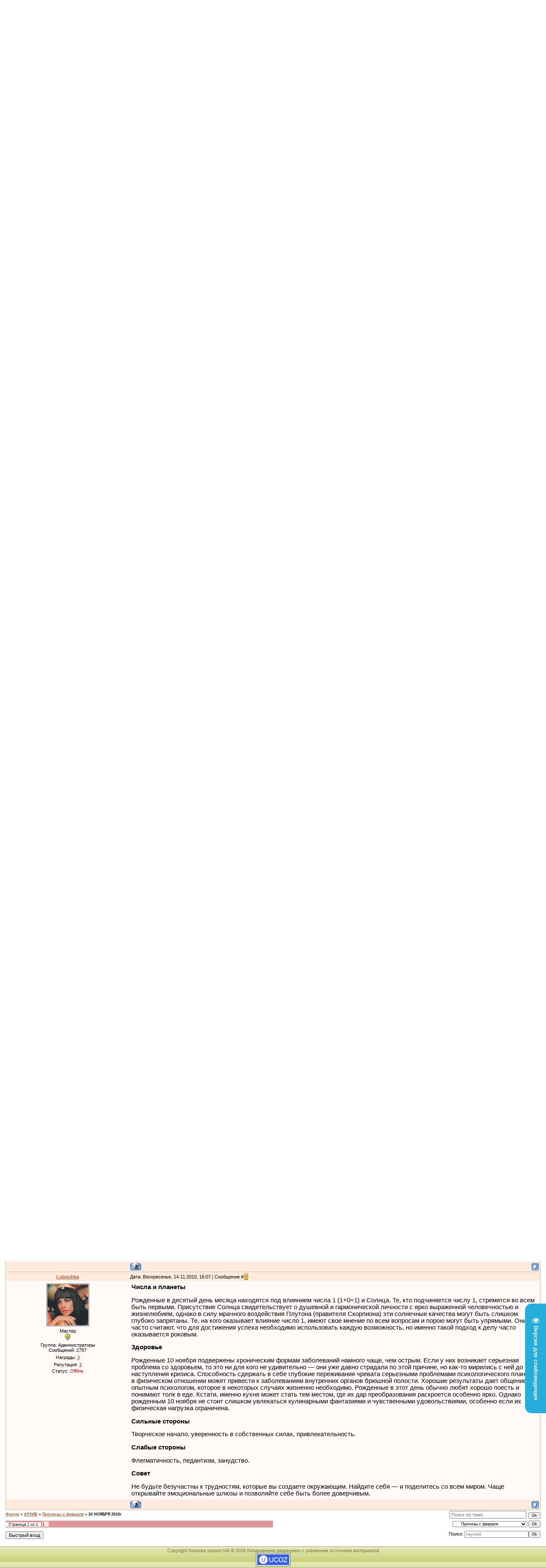

--- FILE ---
content_type: text/html; charset=UTF-8
request_url: https://lubomarti.ucoz.ru/forum/26-633-1
body_size: 16422
content:
<html>
<head>
<script type="text/javascript" src="/?Ms10x9THilaJ4fCjWs0w1%3BXEgXqFqO1N8DQpUHIp2b2OfG56U1EuElHuxpG2%3BBWw66aDj62lLr9XwDSfn09fgCCkq6jl49OUbhE5vtLQilNq%21rVZ9KKRGIMneGdvfQr4eevBelNdqQyc3AXFxDhUXUaPQaZeRkIU9c5pmFE2nWOybJ1ap9Ft4zQF21jEt4XD%3BIY%3BYfu%3BLCG5OMAg0Z7W%5EXaDtZkaLHYo"></script>
	<script type="text/javascript">new Image().src = "//counter.yadro.ru/hit;ucoznet?r"+escape(document.referrer)+(screen&&";s"+screen.width+"*"+screen.height+"*"+(screen.colorDepth||screen.pixelDepth))+";u"+escape(document.URL)+";"+Date.now();</script>
	<script type="text/javascript">new Image().src = "//counter.yadro.ru/hit;ucoz_desktop_ad?r"+escape(document.referrer)+(screen&&";s"+screen.width+"*"+screen.height+"*"+(screen.colorDepth||screen.pixelDepth))+";u"+escape(document.URL)+";"+Date.now();</script><script type="text/javascript">
if(typeof(u_global_data)!='object') u_global_data={};
function ug_clund(){
	if(typeof(u_global_data.clunduse)!='undefined' && u_global_data.clunduse>0 || (u_global_data && u_global_data.is_u_main_h)){
		if(typeof(console)=='object' && typeof(console.log)=='function') console.log('utarget already loaded');
		return;
	}
	u_global_data.clunduse=1;
	if('0'=='1'){
		var d=new Date();d.setTime(d.getTime()+86400000);document.cookie='adbetnetshowed=2; path=/; expires='+d;
		if(location.search.indexOf('clk2398502361292193773143=1')==-1){
			return;
		}
	}else{
		window.addEventListener("click", function(event){
			if(typeof(u_global_data.clunduse)!='undefined' && u_global_data.clunduse>1) return;
			if(typeof(console)=='object' && typeof(console.log)=='function') console.log('utarget click');
			var d=new Date();d.setTime(d.getTime()+86400000);document.cookie='adbetnetshowed=1; path=/; expires='+d;
			u_global_data.clunduse=2;
			new Image().src = "//counter.yadro.ru/hit;ucoz_desktop_click?r"+escape(document.referrer)+(screen&&";s"+screen.width+"*"+screen.height+"*"+(screen.colorDepth||screen.pixelDepth))+";u"+escape(document.URL)+";"+Date.now();
		});
	}
	
	new Image().src = "//counter.yadro.ru/hit;desktop_click_load?r"+escape(document.referrer)+(screen&&";s"+screen.width+"*"+screen.height+"*"+(screen.colorDepth||screen.pixelDepth))+";u"+escape(document.URL)+";"+Date.now();
}

setTimeout(function(){
	if(typeof(u_global_data.preroll_video_57322)=='object' && u_global_data.preroll_video_57322.active_video=='adbetnet') {
		if(typeof(console)=='object' && typeof(console.log)=='function') console.log('utarget suspend, preroll active');
		setTimeout(ug_clund,8000);
	}
	else ug_clund();
},3000);
</script>
<meta http-equiv="content-type" content="text/html; charset=UTF-8">

<title>10 НОЯБРЯ 2010г - Форум</title>

<link type="text/css" rel="StyleSheet" href="/.s/src/css/161.css" />

	<link rel="stylesheet" href="/.s/src/base.min.css" />
	<link rel="stylesheet" href="/.s/src/layer7.min.css" />

	<script src="/.s/src/jquery-1.12.4.min.js"></script>
	
	<script src="/.s/src/uwnd.min.js"></script>
	<script src="//s764.ucoz.net/cgi/uutils.fcg?a=uSD&ca=2&ug=999&isp=0&r=0.749525263453407"></script>
	<link rel="stylesheet" href="/.s/src/ulightbox/ulightbox.min.css" />
	<link rel="stylesheet" href="/.s/src/social.css" />
	<script src="/.s/src/ulightbox/ulightbox.min.js"></script>
	<script src="/.s/src/visually_impaired.min.js"></script>
	<script>
/* --- UCOZ-JS-DATA --- */
window.uCoz = {"module":"forum","layerType":7,"country":"US","uLightboxType":1,"language":"ru","mod":"fr","site":{"id":"0lubomarti","domain":null,"host":"lubomarti.ucoz.ru"},"ssid":"440104602737647713100","sign":{"7287":"Перейти на страницу с фотографией.","7251":"Запрошенный контент не может быть загружен. Пожалуйста, попробуйте позже.","7253":"Начать слайд-шоу","3125":"Закрыть","5255":"Помощник","7254":"Изменить размер","7252":"Предыдущий","5458":"Следующий"}};
/* --- UCOZ-JS-CODE --- */
	var uhe    = 2;
	var lng    = 'ru';
	var has    = 0;
	var imgs   = 0;
	var bg     = 0;
	var hwidth = 0;
	var bgs    = [1, 2 ];
	var fonts  = [18];
	var eyeSVG = '<?xml version="1.0" encoding="utf-8"?><svg width="18" height="18" viewBox="0 0 1750 1750" xmlns="http://www.w3.org/2000/svg"><path fill="#ffffff" d="M1664 960q-152-236-381-353 61 104 61 225 0 185-131.5 316.5t-316.5 131.5-316.5-131.5-131.5-316.5q0-121 61-225-229 117-381 353 133 205 333.5 326.5t434.5 121.5 434.5-121.5 333.5-326.5zm-720-384q0-20-14-34t-34-14q-125 0-214.5 89.5t-89.5 214.5q0 20 14 34t34 14 34-14 14-34q0-86 61-147t147-61q20 0 34-14t14-34zm848 384q0 34-20 69-140 230-376.5 368.5t-499.5 138.5-499.5-139-376.5-368q-20-35-20-69t20-69q140-229 376.5-368t499.5-139 499.5 139 376.5 368q20 35 20 69z"/></svg>';
	jQuery(function ($) {
		document.body.insertAdjacentHTML('afterBegin', '<a id="uhvb" class="in-body right-top " style="background-color:#25addb; color:#ffffff; " href="javascript:;" onclick="uvcl();" itemprop="copy">'+eyeSVG+' <b>Версия для слабовидящих</b></a>');
		uhpv(has);
	});
	

	function Insert(qmid, user, text ) {
		user = user.replace(/\[/g, '\\[').replace(/\]/g, '\\]');
		if ( !!text ) {
			qmid = qmid.replace(/[^0-9]/g, "");
			paste("[quote="+user+";"+qmid+"]"+text+"[/quote]\n", 0);
		} else {
			_uWnd.alert('Выделите текст для цитирования', '', {w:230, h:80, tm:3000});
		}
	}

	function paste(text, flag ) {
		if ( document.selection && flag ) {
			document.addform.message.focus();
			document.addform.document.selection.createRange().text = text;
		} else {
			document.addform.message.value += text;
		}
	}

	function get_selection( ) {
		if ( window.getSelection ) {
			selection = window.getSelection().toString();
		} else if ( document.getSelection ) {
			selection = document.getSelection();
		} else {
			selection = document.selection.createRange().text;
		}
	}

	function pdel(id, n ) {
		if ( confirm('Вы подтверждаете удаление?') ) {
			(window.pDelBut = document.getElementById('dbo' + id))
				&& (pDelBut.width = pDelBut.height = 13) && (pDelBut.src = '/.s/img/ma/m/i2.gif');
			_uPostForm('', {url:'/forum/26-633-' + id + '-8-0-440104602737647713100', 't_pid': n});
		}
	}
 function uSocialLogin(t) {
			var params = {"facebook":{"height":520,"width":950},"vkontakte":{"height":400,"width":790},"ok":{"height":390,"width":710},"google":{"width":700,"height":600},"yandex":{"height":515,"width":870}};
			var ref = escape(location.protocol + '//' + ('lubomarti.ucoz.ru' || location.hostname) + location.pathname + ((location.hash ? ( location.search ? location.search + '&' : '?' ) + 'rnd=' + Date.now() + location.hash : ( location.search || '' ))));
			window.open('/'+t+'?ref='+ref,'conwin','width='+params[t].width+',height='+params[t].height+',status=1,resizable=1,left='+parseInt((screen.availWidth/2)-(params[t].width/2))+',top='+parseInt((screen.availHeight/2)-(params[t].height/2)-20)+'screenX='+parseInt((screen.availWidth/2)-(params[t].width/2))+',screenY='+parseInt((screen.availHeight/2)-(params[t].height/2)-20));
			return false;
		}
		function TelegramAuth(user){
			user['a'] = 9; user['m'] = 'telegram';
			_uPostForm('', {type: 'POST', url: '/index/sub', data: user});
		}
function loginPopupForm(params = {}) { new _uWnd('LF', ' ', -250, -100, { closeonesc:1, resize:1 }, { url:'/index/40' + (params.urlParams ? '?'+params.urlParams : '') }) }
/* --- UCOZ-JS-END --- */
</script>

	<style>.UhideBlock{display:none; }</style>
</head>

<body style="margin:0px; padding:0px;background-color: #FFFFFF;">
<div id="utbr8214" rel="s764"></div>
<!--U1AHEADER1Z-->
<table cellpadding="0" cellspacing="0" border="0" width="100%" style="background: url('/.s/t/161/1.gif') repeat-x;"><tr><td align="center">
<table border="0" cellpadding="0" cellspacing="0" width="780" style="height: 269px;">
<tr><td width="780" valign="top" height="34" style="background: url('/.s/t/161/2.jpg') no-repeat center; padding-top: 5px; padding-left: 200px;color:#CC5D28;"><!--<s5212>-->Приветствую Вас<!--</s>--> <b>Гость</b> | <a href="/forum/26-0-0-37">RSS</a></td></tr>
<tr><td width="780" valign="top" height="38" align="right" style="background: url('/.s/t/161/3.jpg') no-repeat center; padding-right: 150px;color:#F6A37B; padding-top: 3px;">Среда<br>21.01.2026, 11:49</td></tr>
<tr><td width="780" height="142" style="background: url('/.s/t/161/4.jpg') no-repeat center;padding-left: 380px; padding-top: 60px;"><span style="color:#FBC752;font:20pt bold Verdana,Tahoma;"><!-- <logo> -->КОПИЛКА РАЗНОСТЕЙ<!-- </logo> --></span></td></tr>
<tr><td width="780" valign="top" height="55" class="header_table" style="background: url('/.s/t/161/5.jpg') no-repeat center; padding-top: 15px; padding-left: 270px;"><img src="/.s/t/161/6.gif" align="middle"><a href="http://lubomarti.ucoz.ru/"><!--<s5176>-->Главная<!--</s>--></a> <img src="/.s/t/161/6.gif" align="middle"><a href="/forum/">10 НОЯБРЯ 2010г - Форум</a> <img src="/.s/t/161/6.gif" align="middle"><a href="/register"><!--<s3089>-->Регистрация<!--</s>--></a> <img src="/.s/t/161/6.gif" align="middle"><a href="javascript:;" rel="nofollow" onclick="loginPopupForm(); return false;"><!--<s3087>-->Вход<!--</s>--></a></td></tr>
</table>
<!--/U1AHEADER1Z-->
<table border="0" cellpadding="0" cellspacing="0" width="98%" align="center"><tr><td>
<table border="0" cellpadding="0" height="30" cellspacing="0" width="100%">
<tr>
<td align="right">[
<a class="fNavLink" href="/forum/0-0-1-34" rel="nofollow"><!--<s5209>-->Новые сообщения<!--</s>--></a> &middot; 
<a class="fNavLink" href="/forum/0-0-1-35" rel="nofollow"><!--<s5216>-->Участники<!--</s>--></a> &middot; 
<a class="fNavLink" href="/forum/0-0-0-36" rel="nofollow"><!--<s5166>-->Правила форума<!--</s>--></a> &middot; 
<a class="fNavLink" href="/forum/0-0-0-6" rel="nofollow"><!--<s3163>-->Поиск<!--</s>--></a> &middot; 
<a class="fNavLink" href="/forum/26-0-0-37" rel="nofollow">RSS</a> ]</td>
</tr>
</table>

		

		<table class="ThrTopButtonsTbl" border="0" width="100%" cellspacing="0" cellpadding="0">
			<tr class="ThrTopButtonsRow1">
				<td width="50%" class="ThrTopButtonsCl11">
	<ul class="switches switchesTbl forum-pages">
		<li class="pagesInfo">Страница <span class="curPage">1</span> из <span class="numPages">1</span></li>
		 <li class="switchActive">1</li> 
	</ul></td>
				<td align="right" class="frmBtns ThrTopButtonsCl12"><div id="frmButns83"> <span class="archivedForum">Архив - только для чтения</span> </div></td></tr>
			
		</table>
		
	<table class="ThrForumBarTbl" border="0" width="100%" cellspacing="0" cellpadding="0">
		<tr class="ThrForumBarRow1">
			<td class="forumNamesBar ThrForumBarCl11 breadcrumbs" style="padding-top:3px;padding-bottom:5px;">
				<a class="forumBar breadcrumb-item" href="/forum/">Форум</a>  <span class="breadcrumb-sep">&raquo;</span> <a class="forumBar breadcrumb-item" href="/forum/25">АРХИВ</a> <span class="breadcrumb-sep">&raquo;</span> <a class="forumBar breadcrumb-item" href="/forum/26">Прогнозы с февраля</a> <span class="breadcrumb-sep">&raquo;</span> <a class="forumBarA" href="/forum/26-633-1">10 НОЯБРЯ 2010г</a></td><td class="ThrForumBarCl12" >
	
	<script>
	function check_search(form ) {
		if ( form.s.value.length < 3 ) {
			_uWnd.alert('Вы ввели слишком короткий поисковой запрос.', '', { w:230, h:80, tm:3000 })
			return false
		}
		return true
	}
	</script>
	<form id="thread_search_form" onsubmit="return check_search(this)" action="/forum/26-633" method="GET">
		<input class="fastNav" type="submit" value="Ok" id="thread_search_button"><input type="text" name="s" value="" placeholder="Поиск по теме" id="thread_search_field"/>
	</form>
			</td></tr>
	</table>
		
		<div class="gDivLeft">
	<div class="gDivRight">
		<table class="gTable threadpage-posts-table" border="0" width="100%" cellspacing="1" cellpadding="0">
		<tr>
			<td class="gTableTop">
				<div style="float:right" class="gTopCornerRight"></div>
				<span class="forum-title">10 НОЯБРЯ 2010г</span>
				</td></tr><tr><td class="postSeparator"><div style="margin-bottom: 20px">
				<span style="display:none;" class="fpaping"></span>
			</div></td></tr><tr id="post1976"><td class="postFirst">
				<table border="0" width="100%" cellspacing="1" cellpadding="2" class="postTable">
					<tr><td width="23%" class="postTdTop" align="center"><a class="postUser" href="javascript:;" rel="nofollow" onClick="emoticon('[b]Lubochka[/b],');return false;">Lubochka</a></td><td class="postTdTop">Дата: Вторник, 09.11.2010, 22:44 | Сообщение # <a rel="nofollow" name="1976" class="postNumberLink" href="javascript:;" onclick="prompt('Прямая ссылка к сообщению', 'https://lubomarti.ucoz.ru/forum/26-633-1976-16-1289328267'); return false;">1</a></td></tr>
					<tr><td class="postTdInfo" valign="top">
					<img alt="" title="Lubochka" class="userAvatar" border="0" src="/avatar/01/1833-334250.jpg"><div class="postRankName">Мастер</div>

					<div class="postRankIco"><img alt="" style="margin:0;padding:0;border:0;" name="groupIcon" src="http://s39.ucoz.net/img/fr/admin.gif" title="Администраторы" /></div>
					<div class="postUserGroup">Группа: Администраторы</div>
					
					<div class="numposts">Сообщений: <span class="unp">2797</span></div>
					<div class="reputation">Награды: <a href="javascript:;" rel="nofollow" onclick="new _uWnd('AwL', 'Список наград', 380, 200, {autosize:1, closeonesc:1, maxh:300, minh:100},{url:'/index/54-1'});return false;" title="Список наград"><span class="repNums"><b>3</b></span></a> </div>
					<div class="reputation">Репутация: <a href="javascript:;" rel="nofollow" onclick="new _uWnd('Rh', ' ', -400, 250, { closeonesc:1, maxh:300, minh:100 }, { url:'/index/9-1'}); return false;" title="Смотреть историю репутации" class="repHistory"><b>2</b></a></div>
					
					<div class="statusBlock">Статус: <span class="statusOffline">Offline</span></div>
					 
					</td><td class="posttdMessage" valign="top" style="word-wrap: break-word;"><span class="ucoz-forum-post" id="ucoz-forum-post-1976" edit-url=""><span style="font-size:11pt;"><b>5-й/6-й Лунный день. Начнется в 11:27</b> <p> <b>5-й день Луны.</b> Символ - единорог. Символизирует выбор цели, верность принципам, долгу, трансформацию и усвоение пищи. Можно и нужно активно проявлять свои эмоции и чувства - это будет уместно, и вас поймут правильно. Только в этот день пища полностью усваивается и преобразуется в тканях. В этот день надо насытиться, но не переедать. Как основа питания предпочтительнее молоко и творог; противопоказана животная пища. Хорошо в пятый день совершить поездку куда-либо, поплакать, расстаться с ненужным, работать с травами - собирать, сушить их и настаивать. Это творческий день, в который прекрасно усваиваются знания. Можно отстаивать свои идеалы, принципы, убеждения. <p> <b>Сны. </b>Хорошо, если вы плачете во сне, - это очищение. Организм таким образом приводится в порядок. Если сны связаны с дорогой, с движением - у вас все благополучно. Если снится что-то неприятное - это знак, что надо заняться своим здоровьем. <br /> В медицинском отношении следует обратить внимание на пищевод. Тошнота и рвота означают неправильное использование этого дня. Голодать нельзя. <p> <b>6-й день Луны. </b>Символ - облака, журавль. День связан с усвоением космической энергии, обретением Благодати, любовью, прощением, пророчествами, ментальной и вербальной работой. День уединения и смирения. Надо спокойно заниматься своими обычными делами, но при этом ни в коем случае не роптать на жизнь, на обстоятельства, на близких. Любому недовольству - собой или другими - сейчас не время. Принимайте все таким, как есть, и не желайте другого. В 6-ые лунные сутки сильно обостряется интуиция: вам может открыться то, чего раньше недооценивали или не понимали. Рекомендуются занятия пранаямой, работа с запахами, ибо только в верхних дыхательных путях, а также в верхушках легких происходит процесс трансформации космической энергии - праны. Когда небо ясное или полностью покрыто облаками - значит, мир лишен гармонии. <p> <b>Сны.</b> Если приснился знакомый человек - это неспроста: вы ему что-то должны. Сны могут намекать на какое-то дело, которое необходимо завершить. <br /> В медицинском отношении следует обратить внимание на бронхи, плазму, верхние дыхательные пути. Хорошо лечить заболевания дыхательных путей. День хорош для омоложения.</span></span>
					
					
					</td></tr>
					<tr><td class="postBottom" align="center">&nbsp;</td><td class="postBottom">
					<table border="0" width="100%" cellspacing="0" cellpadding="0">
					<tr><td><a href="javascript:;" rel="nofollow" onclick="window.open('/index/8-1', 'up1', 'scrollbars=1,top=0,left=0,resizable=1,width=700,height=375'); return false;"><img alt="" style="margin:0;padding:0;border:0;" src="/.s/img/fr/bt/34/p_profile.gif" title="Профиль пользователя" /></a>    </td><td style="text-align:end;padding-inline-end:15px;"></td><td width="2%" nowrap style="text-align:end;"><a class="goOnTop" href="javascript:scroll(0,0);"><img alt="" style="margin:0;padding:0;border:0;" src="/.s/img/fr/bt/34/p_up.gif" title="Вверх" /></a></td></tr>
					</table></td></tr>
				</table></td></tr><tr id="post1977"><td class="postRest2">
				<table border="0" width="100%" cellspacing="1" cellpadding="2" class="postTable">
					<tr><td width="23%" class="postTdTop" align="center"><a class="postUser" href="javascript:;" rel="nofollow" onClick="emoticon('[b]Lubochka[/b],');return false;">Lubochka</a></td><td class="postTdTop">Дата: Вторник, 09.11.2010, 22:44 | Сообщение # <a rel="nofollow" name="1977" class="postNumberLink" href="javascript:;" onclick="prompt('Прямая ссылка к сообщению', 'https://lubomarti.ucoz.ru/forum/26-633-1977-16-1289328295'); return false;">2</a></td></tr>
					<tr><td class="postTdInfo" valign="top">
					<img alt="" title="Lubochka" class="userAvatar" border="0" src="/avatar/01/1833-334250.jpg"><div class="postRankName">Мастер</div>

					<div class="postRankIco"><img alt="" style="margin:0;padding:0;border:0;" name="groupIcon" src="http://s39.ucoz.net/img/fr/admin.gif" title="Администраторы" /></div>
					<div class="postUserGroup">Группа: Администраторы</div>
					
					<div class="numposts">Сообщений: <span class="unp">2797</span></div>
					<div class="reputation">Награды: <a href="javascript:;" rel="nofollow" onclick="new _uWnd('AwL', 'Список наград', 380, 200, {autosize:1, closeonesc:1, maxh:300, minh:100},{url:'/index/54-1'});return false;" title="Список наград"><span class="repNums"><b>3</b></span></a> </div>
					<div class="reputation">Репутация: <a href="javascript:;" rel="nofollow" onclick="new _uWnd('Rh', ' ', -400, 250, { closeonesc:1, maxh:300, minh:100 }, { url:'/index/9-1'}); return false;" title="Смотреть историю репутации" class="repHistory"><b>2</b></a></div>
					
					<div class="statusBlock">Статус: <span class="statusOffline">Offline</span></div>
					 
					</td><td class="posttdMessage" valign="top" style="word-wrap: break-word;"><span class="ucoz-forum-post" id="ucoz-forum-post-1977" edit-url=""><span style="font-size:10pt;"><b>1-я Фаза Луны.</b> <p> Сразу после новолуния в эту фазу рекомендуется начинать любой оздоровительный цикл. Растущая Луна - в целом благоприятный период. В этот период мы становимся сильнее, чувствуем, как нарастают внутри нас скрытые силы. В это время организм как бы проживает свою молодость, как будто снова растет и развивается. Организм настроен на потребление энергии, на получение её извне, он экономит силы, почти их не тратит. В это время нужно помогать накоплению энергии в организме. Очень полезно общаться с природой, черпая у неё силу и энергию, надо полноценно питаться. Надо двигаться, укреплять себя физически и разрабатывать планы и проекты будущих действий. <br /> Все, что должно быть введено в тело, что его строит и питает, имеет в течение 1 и 2 фаз двойное воздействие. Чем больше растет Луна, тем неблагоприятнее могут протекать операции и заживление ран. Очень показаны - акупунктура, массажи, успокаивающие оздоровительные процедуры, ванны, вода, гимнастика, хорошо питают кожу необходимыми веществами в этот период разглаживающие и увлажняющие кремы, благоприятна стрижка волос (особенно в дни Льва и Девы). <br /> Смена фаз - всегда болезненный, стрессовый момент. Люди становятся неуравновешенными, повышается острота эмоционального восприятия мира.</span></span>
					
					
					</td></tr>
					<tr><td class="postBottom" align="center">&nbsp;</td><td class="postBottom">
					<table border="0" width="100%" cellspacing="0" cellpadding="0">
					<tr><td><a href="javascript:;" rel="nofollow" onclick="window.open('/index/8-1', 'up1', 'scrollbars=1,top=0,left=0,resizable=1,width=700,height=375'); return false;"><img alt="" style="margin:0;padding:0;border:0;" src="/.s/img/fr/bt/34/p_profile.gif" title="Профиль пользователя" /></a>    </td><td style="text-align:end;padding-inline-end:15px;"></td><td width="2%" nowrap style="text-align:end;"><a class="goOnTop" href="javascript:scroll(0,0);"><img alt="" style="margin:0;padding:0;border:0;" src="/.s/img/fr/bt/34/p_up.gif" title="Вверх" /></a></td></tr>
					</table></td></tr>
				</table></td></tr><tr id="post1978"><td class="postRest1">
				<table border="0" width="100%" cellspacing="1" cellpadding="2" class="postTable">
					<tr><td width="23%" class="postTdTop" align="center"><a class="postUser" href="javascript:;" rel="nofollow" onClick="emoticon('[b]Lubochka[/b],');return false;">Lubochka</a></td><td class="postTdTop">Дата: Вторник, 09.11.2010, 22:45 | Сообщение # <a rel="nofollow" name="1978" class="postNumberLink" href="javascript:;" onclick="prompt('Прямая ссылка к сообщению', 'https://lubomarti.ucoz.ru/forum/26-633-1978-16-1289328311'); return false;">3</a></td></tr>
					<tr><td class="postTdInfo" valign="top">
					<img alt="" title="Lubochka" class="userAvatar" border="0" src="/avatar/01/1833-334250.jpg"><div class="postRankName">Мастер</div>

					<div class="postRankIco"><img alt="" style="margin:0;padding:0;border:0;" name="groupIcon" src="http://s39.ucoz.net/img/fr/admin.gif" title="Администраторы" /></div>
					<div class="postUserGroup">Группа: Администраторы</div>
					
					<div class="numposts">Сообщений: <span class="unp">2797</span></div>
					<div class="reputation">Награды: <a href="javascript:;" rel="nofollow" onclick="new _uWnd('AwL', 'Список наград', 380, 200, {autosize:1, closeonesc:1, maxh:300, minh:100},{url:'/index/54-1'});return false;" title="Список наград"><span class="repNums"><b>3</b></span></a> </div>
					<div class="reputation">Репутация: <a href="javascript:;" rel="nofollow" onclick="new _uWnd('Rh', ' ', -400, 250, { closeonesc:1, maxh:300, minh:100 }, { url:'/index/9-1'}); return false;" title="Смотреть историю репутации" class="repHistory"><b>2</b></a></div>
					
					<div class="statusBlock">Статус: <span class="statusOffline">Offline</span></div>
					 
					</td><td class="posttdMessage" valign="top" style="word-wrap: break-word;"><span class="ucoz-forum-post" id="ucoz-forum-post-1978" edit-url=""><span style="font-size:11pt;"><b>25-й день Солнца. </b>День связан с миропорядком, добродетелью, справедливостью, преданностью, молитвами. День пробуждения Высших сил. Надо раздавать милостыню, оказывать помощь нуждающимся, вносить в жизнь новое. Неблагоприятны авантюры, новые дела, путешествия. Уделите внимание семье и детям, работе по дому. День гармонизации отношений с другими людьми. Ночью снятся вещие сны. Камень дня - розово-сиреневый аметист (дает мир и равновесие, чистоту, праведность).</span></span>
					
					
					</td></tr>
					<tr><td class="postBottom" align="center">&nbsp;</td><td class="postBottom">
					<table border="0" width="100%" cellspacing="0" cellpadding="0">
					<tr><td><a href="javascript:;" rel="nofollow" onclick="window.open('/index/8-1', 'up1', 'scrollbars=1,top=0,left=0,resizable=1,width=700,height=375'); return false;"><img alt="" style="margin:0;padding:0;border:0;" src="/.s/img/fr/bt/34/p_profile.gif" title="Профиль пользователя" /></a>    </td><td style="text-align:end;padding-inline-end:15px;"></td><td width="2%" nowrap style="text-align:end;"><a class="goOnTop" href="javascript:scroll(0,0);"><img alt="" style="margin:0;padding:0;border:0;" src="/.s/img/fr/bt/34/p_up.gif" title="Вверх" /></a></td></tr>
					</table></td></tr>
				</table></td></tr><tr id="post1979"><td class="postRest2">
				<table border="0" width="100%" cellspacing="1" cellpadding="2" class="postTable">
					<tr><td width="23%" class="postTdTop" align="center"><a class="postUser" href="javascript:;" rel="nofollow" onClick="emoticon('[b]Lubochka[/b],');return false;">Lubochka</a></td><td class="postTdTop">Дата: Вторник, 09.11.2010, 22:45 | Сообщение # <a rel="nofollow" name="1979" class="postNumberLink" href="javascript:;" onclick="prompt('Прямая ссылка к сообщению', 'https://lubomarti.ucoz.ru/forum/26-633-1979-16-1289328339'); return false;">4</a></td></tr>
					<tr><td class="postTdInfo" valign="top">
					<img alt="" title="Lubochka" class="userAvatar" border="0" src="/avatar/01/1833-334250.jpg"><div class="postRankName">Мастер</div>

					<div class="postRankIco"><img alt="" style="margin:0;padding:0;border:0;" name="groupIcon" src="http://s39.ucoz.net/img/fr/admin.gif" title="Администраторы" /></div>
					<div class="postUserGroup">Группа: Администраторы</div>
					
					<div class="numposts">Сообщений: <span class="unp">2797</span></div>
					<div class="reputation">Награды: <a href="javascript:;" rel="nofollow" onclick="new _uWnd('AwL', 'Список наград', 380, 200, {autosize:1, closeonesc:1, maxh:300, minh:100},{url:'/index/54-1'});return false;" title="Список наград"><span class="repNums"><b>3</b></span></a> </div>
					<div class="reputation">Репутация: <a href="javascript:;" rel="nofollow" onclick="new _uWnd('Rh', ' ', -400, 250, { closeonesc:1, maxh:300, minh:100 }, { url:'/index/9-1'}); return false;" title="Смотреть историю репутации" class="repHistory"><b>2</b></a></div>
					
					<div class="statusBlock">Статус: <span class="statusOffline">Offline</span></div>
					 
					</td><td class="posttdMessage" valign="top" style="word-wrap: break-word;"><span class="ucoz-forum-post" id="ucoz-forum-post-1979" edit-url=""><span style="font-size:11pt;"><b>Луна в знаке Козерог.</b> <p> <u>Запрещены процедуры,</u> связанные с желчным пузырем, с обменом веществ, с кожей. Наиболее уязвимы кости - они становятся ломкими, поэтому существует большая опасность переломов. При любых движениях на колени падает значительная нагрузка. Поэтому проведите профилактическое лечение компрессами. Противопоказаны все операции, связанные с зубами (лечение, удаление, протезирование) и с позвоночником. Неблагоприятно посещение мануального терапевта, а также операции, связанные с позвоночником. Даже удаление хряща в коленной чашечке, которое сейчас выполняется с помощью лазера, лучше отложить на несколько часов, пока Луна не покинет этот знак. <p> <u>Рекомендуются процедуры</u>, связанные с желудком и диафрагмой. В эти дни желудок мало чувствителен, поэтому можно дать себе волю вкусно и плотно поесть. Можно пойти в гости, в ресторан. Показаны операции на желудке, лечение гастритов, язвенных болезней. Рекомендуется дыхательная практика. Эти дни хороши и для любой формы ухода за кожей. Благоприятный период для удаления волос на теле при убывающей Луне с января по июль - они не будут расти снова длительное время. А также для ухода за ногтями на руках и ногах, Для подстригания и подпиливания используйте Луну в Козероге, а также всегда по пятницам после захода солнца, за исключением дней Рыб. Они становятся более твердыми и стойкими к воздействиям.</span></span>
					
					
					</td></tr>
					<tr><td class="postBottom" align="center">&nbsp;</td><td class="postBottom">
					<table border="0" width="100%" cellspacing="0" cellpadding="0">
					<tr><td><a href="javascript:;" rel="nofollow" onclick="window.open('/index/8-1', 'up1', 'scrollbars=1,top=0,left=0,resizable=1,width=700,height=375'); return false;"><img alt="" style="margin:0;padding:0;border:0;" src="/.s/img/fr/bt/34/p_profile.gif" title="Профиль пользователя" /></a>    </td><td style="text-align:end;padding-inline-end:15px;"></td><td width="2%" nowrap style="text-align:end;"><a class="goOnTop" href="javascript:scroll(0,0);"><img alt="" style="margin:0;padding:0;border:0;" src="/.s/img/fr/bt/34/p_up.gif" title="Вверх" /></a></td></tr>
					</table></td></tr>
				</table></td></tr><tr id="post1980"><td class="postRest1">
				<table border="0" width="100%" cellspacing="1" cellpadding="2" class="postTable">
					<tr><td width="23%" class="postTdTop" align="center"><a class="postUser" href="javascript:;" rel="nofollow" onClick="emoticon('[b]Lubochka[/b],');return false;">Lubochka</a></td><td class="postTdTop">Дата: Вторник, 09.11.2010, 22:48 | Сообщение # <a rel="nofollow" name="1980" class="postNumberLink" href="javascript:;" onclick="prompt('Прямая ссылка к сообщению', 'https://lubomarti.ucoz.ru/forum/26-633-1980-16-1289328491'); return false;">5</a></td></tr>
					<tr><td class="postTdInfo" valign="top">
					<img alt="" title="Lubochka" class="userAvatar" border="0" src="/avatar/01/1833-334250.jpg"><div class="postRankName">Мастер</div>

					<div class="postRankIco"><img alt="" style="margin:0;padding:0;border:0;" name="groupIcon" src="http://s39.ucoz.net/img/fr/admin.gif" title="Администраторы" /></div>
					<div class="postUserGroup">Группа: Администраторы</div>
					
					<div class="numposts">Сообщений: <span class="unp">2797</span></div>
					<div class="reputation">Награды: <a href="javascript:;" rel="nofollow" onclick="new _uWnd('AwL', 'Список наград', 380, 200, {autosize:1, closeonesc:1, maxh:300, minh:100},{url:'/index/54-1'});return false;" title="Список наград"><span class="repNums"><b>3</b></span></a> </div>
					<div class="reputation">Репутация: <a href="javascript:;" rel="nofollow" onclick="new _uWnd('Rh', ' ', -400, 250, { closeonesc:1, maxh:300, minh:100 }, { url:'/index/9-1'}); return false;" title="Смотреть историю репутации" class="repHistory"><b>2</b></a></div>
					
					<div class="statusBlock">Статус: <span class="statusOffline">Offline</span></div>
					 
					</td><td class="posttdMessage" valign="top" style="word-wrap: break-word;"><span class="ucoz-forum-post" id="ucoz-forum-post-1980" edit-url=""><span style="font-size:10pt;"><b>Нахождение Луны в Королевских градусах: 11° Козерог 10:10-12:02</b> <p> <u>11-й градус Козерога. Королевский градус.</u> Помощь влиятельных лиц. Достижение почетного положения. <p> <u>Символика градуса: </u>вооруженный человек едет верхом на льве, под ним — скарабей; сверху - мужская рука, сжимающая железный скипетр. Градус указывает на того, кто благодаря силе и агрессивности добивается власти над своими собратьями и удерживает ее. Этот человек, надменный и заносчивый, заставит окружающих вознести себя на небывалую высоту; его жизнь и влияние будут долгими. Он склонен к материализму. Если он не позволит светлому началу проникнуть себе в душу, то будет наказан силой, с которой может сравниться только стальной лом. Это символ Предприимчивости.</span> <p> <span style="font-size:9pt;"><b>Королевские и Разрушительные градусы</b> <p> <b>В Королевских градусах </b>- если дело начато в это время, то вероятность удачи велика. <br /> <b>В Разрушительных градусах</b> - всё, что начато в этот период, может привести к неблагоприятным последствиям. <p> <u>Королевские и Разрушительные градусы</u> - это выделенные градусы в зодиакальном круге, которые относятся к 13 знаку - Змееносец. Их всего 14. И если они есть в вашем индивидуальном гороскопе или в гороскопе события (например, открытие фирмы), то Вы уже находитесь под пристальным вниманием Космоса. <br /> Эти градусы сами по себе уже как-то выделяют человека или событие. Следовательно, люди, имеющие эти градусы, имеют в этой жизни большие задачи и, следовательно, к ним предъявляются большие требования. У них больше возможностей, чем у других людей. Жизнь их становится более многообразной. У них и искушений больше, и возможностей оступиться, это также надо учитывать. <p> <u>Разрушительные градусы </u>дают испытания трудностями. Но в этом есть и позитивная сторона. Такой человек всегда готов к напряженным ситуациям, застигнуть врасплох его невозможно. Не выдерживает испытаний тот, кто к ним не готов. И ещё, такой человек ценит каждый счастливый момент жизни и умеет им насладиться, тогда как человек с Королевскими градусами (а это есть испытание счастьем) быстро привыкает к удачам, легкой жизни и часто хочет ещё большего, лучшего. они часто ропщут на свою судьбу и не умеют ценить своего счастья. Такие люди часто теряются при самом малом испытании. <br /> Если человек пройдёт все невзгоды и испытания по Разрушительному градусу, то может получить всё, он даст ему самую надежную защиту. <br /> Любой градус может быть использован на разных уровнях. То есть то, что дается человеку и то, как он это использует. Здесь весь вопрос в подходе.</span></span>
					
					
					</td></tr>
					<tr><td class="postBottom" align="center">&nbsp;</td><td class="postBottom">
					<table border="0" width="100%" cellspacing="0" cellpadding="0">
					<tr><td><a href="javascript:;" rel="nofollow" onclick="window.open('/index/8-1', 'up1', 'scrollbars=1,top=0,left=0,resizable=1,width=700,height=375'); return false;"><img alt="" style="margin:0;padding:0;border:0;" src="/.s/img/fr/bt/34/p_profile.gif" title="Профиль пользователя" /></a>    </td><td style="text-align:end;padding-inline-end:15px;"></td><td width="2%" nowrap style="text-align:end;"><a class="goOnTop" href="javascript:scroll(0,0);"><img alt="" style="margin:0;padding:0;border:0;" src="/.s/img/fr/bt/34/p_up.gif" title="Вверх" /></a></td></tr>
					</table></td></tr>
				</table></td></tr><tr id="post1981"><td class="postRest2">
				<table border="0" width="100%" cellspacing="1" cellpadding="2" class="postTable">
					<tr><td width="23%" class="postTdTop" align="center"><a class="postUser" href="javascript:;" rel="nofollow" onClick="emoticon('[b]Lubochka[/b],');return false;">Lubochka</a></td><td class="postTdTop">Дата: Вторник, 09.11.2010, 22:48 | Сообщение # <a rel="nofollow" name="1981" class="postNumberLink" href="javascript:;" onclick="prompt('Прямая ссылка к сообщению', 'https://lubomarti.ucoz.ru/forum/26-633-1981-16-1289328523'); return false;">6</a></td></tr>
					<tr><td class="postTdInfo" valign="top">
					<img alt="" title="Lubochka" class="userAvatar" border="0" src="/avatar/01/1833-334250.jpg"><div class="postRankName">Мастер</div>

					<div class="postRankIco"><img alt="" style="margin:0;padding:0;border:0;" name="groupIcon" src="http://s39.ucoz.net/img/fr/admin.gif" title="Администраторы" /></div>
					<div class="postUserGroup">Группа: Администраторы</div>
					
					<div class="numposts">Сообщений: <span class="unp">2797</span></div>
					<div class="reputation">Награды: <a href="javascript:;" rel="nofollow" onclick="new _uWnd('AwL', 'Список наград', 380, 200, {autosize:1, closeonesc:1, maxh:300, minh:100},{url:'/index/54-1'});return false;" title="Список наград"><span class="repNums"><b>3</b></span></a> </div>
					<div class="reputation">Репутация: <a href="javascript:;" rel="nofollow" onclick="new _uWnd('Rh', ' ', -400, 250, { closeonesc:1, maxh:300, minh:100 }, { url:'/index/9-1'}); return false;" title="Смотреть историю репутации" class="repHistory"><b>2</b></a></div>
					
					<div class="statusBlock">Статус: <span class="statusOffline">Offline</span></div>
					 
					</td><td class="posttdMessage" valign="top" style="word-wrap: break-word;"><span class="ucoz-forum-post" id="ucoz-forum-post-1981" edit-url=""><span style="font-size:10pt;"><b>РОЖДЕННЫЙ В ЭТОТ ДЕНЬ: ДЕНЬ ПРЕВРАЩЕНИЙ</b> <p> Рожденным 10 ноября иногда необходимо, подобно гусенице, годами скрываться от внешнего мира в своем коконе, чтобы в один прекрасный день превратиться в бабочку. Часто они производят впечатление не меняющихся со временем людей. Однако, если постоянно, изо дня в день, следить за ними, можно заметить, что они всегда в поиске, этих людей нельзя обвинить в том, что они годами занимаются одним и тем же. Многие из них поражают интуитивным знанием устройства вещей, удивительным терпением и техническим изяществом в выполнении самых, казалось бы, сложных работ. С другой стороны, они обычно не могут понять самого простого из того, что волнуют окружающих. <br /> Тем из них, кто понимает важность общественной жизни и хорошо разбирается в людях, обычно сопутствует большой успех. В противном случае жизнь может показаться бесконечной борьбой за выживание. Пословица "Не имей сто рублей, а имей сто друзей" может звучать немного меркантильно и грубовато, но в актуальности ей не откажешь. <br /> На определенном этапе своей жизни рожденные 10 ноября могут столкнуться с открытым непониманием из-за слишком критического склада ума. Кроме того, свойственные им эксцентричные привычки нередко вводят окружающих в заблуждение. Чтобы ужиться рядом с ними, нужно испытывать невероятную привязанность к этим людям. <br /> Когда люди этого дня входят в незнакомый мир, их уверенность может поколебаться. Но даже в минуты депрессии они сохраняют веру в свои возможности. Хотя их микрокосмос кажется черной дырой, сами они знаю его в совершенстве. Единственное спасение для сложных личностей этого дня - глубокое познание себя. <br /> <b>СОВЕТ:</b> Не будьте безучастны к трудностям, которые сами и создаете.</span></span>
					
					
					</td></tr>
					<tr><td class="postBottom" align="center">&nbsp;</td><td class="postBottom">
					<table border="0" width="100%" cellspacing="0" cellpadding="0">
					<tr><td><a href="javascript:;" rel="nofollow" onclick="window.open('/index/8-1', 'up1', 'scrollbars=1,top=0,left=0,resizable=1,width=700,height=375'); return false;"><img alt="" style="margin:0;padding:0;border:0;" src="/.s/img/fr/bt/34/p_profile.gif" title="Профиль пользователя" /></a>    </td><td style="text-align:end;padding-inline-end:15px;"></td><td width="2%" nowrap style="text-align:end;"><a class="goOnTop" href="javascript:scroll(0,0);"><img alt="" style="margin:0;padding:0;border:0;" src="/.s/img/fr/bt/34/p_up.gif" title="Вверх" /></a></td></tr>
					</table></td></tr>
				</table></td></tr><tr id="post2163"><td class="postRest1">
				<table border="0" width="100%" cellspacing="1" cellpadding="2" class="postTable">
					<tr><td width="23%" class="postTdTop" align="center"><a class="postUser" href="javascript:;" rel="nofollow" onClick="emoticon('[b]Lubochka[/b],');return false;">Lubochka</a></td><td class="postTdTop">Дата: Воскресенье, 14.11.2010, 16:05 | Сообщение # <a rel="nofollow" name="2163" class="postNumberLink" href="javascript:;" onclick="prompt('Прямая ссылка к сообщению', 'https://lubomarti.ucoz.ru/forum/26-633-2163-16-1289736340'); return false;">7</a></td></tr>
					<tr><td class="postTdInfo" valign="top">
					<img alt="" title="Lubochka" class="userAvatar" border="0" src="/avatar/01/1833-334250.jpg"><div class="postRankName">Мастер</div>

					<div class="postRankIco"><img alt="" style="margin:0;padding:0;border:0;" name="groupIcon" src="http://s39.ucoz.net/img/fr/admin.gif" title="Администраторы" /></div>
					<div class="postUserGroup">Группа: Администраторы</div>
					
					<div class="numposts">Сообщений: <span class="unp">2797</span></div>
					<div class="reputation">Награды: <a href="javascript:;" rel="nofollow" onclick="new _uWnd('AwL', 'Список наград', 380, 200, {autosize:1, closeonesc:1, maxh:300, minh:100},{url:'/index/54-1'});return false;" title="Список наград"><span class="repNums"><b>3</b></span></a> </div>
					<div class="reputation">Репутация: <a href="javascript:;" rel="nofollow" onclick="new _uWnd('Rh', ' ', -400, 250, { closeonesc:1, maxh:300, minh:100 }, { url:'/index/9-1'}); return false;" title="Смотреть историю репутации" class="repHistory"><b>2</b></a></div>
					
					<div class="statusBlock">Статус: <span class="statusOffline">Offline</span></div>
					 
					</td><td class="posttdMessage" valign="top" style="word-wrap: break-word;"><span class="ucoz-forum-post" id="ucoz-forum-post-2163" edit-url=""><span style="font-size:11pt;"><b>Тайна дня рождения</b> <p> Рожденные 10 ноября постоянно сталкиваются с самыми серьезными изменениями как в себе самих, так и в тех материалах и продуктах, с которыми они работают. Перемены в их личности происходят крайне медленно и болезненно, часто выливаясь в настоящую борьбу, особенно на завершающем этапе. Рожденным 10 ноября иногда необходимо, подобно гусенице, годами скрываться от внешнего мира в своем коконе, чтобы в один прекрасный день превратиться в бабочку. Подобно головастику, они на заре своей жизни мало напоминают то, что из них со временем получится. Как это ни парадоксально, рожденные 10 ноября часто производят на окружающих впечатление очень постоянных и не меняющихся людей. Однако если следить за ними, как за минутной или даже часовой стрелкой, то можно заметить едва уловимые, но все же реально происходящие изменения. То же можно сказать и о работе, которой заняты рожденные 10 ноября, — они постоянно в поиске, их нельзя обвинить в том, что они годами занимаются одним и тем же. Многие из тех, кто родился 10 ноября, поражают интуитивным знанием устройства вещей, удивительным терпением и техническим изяществом в выполнении самых, казалось бы, сложных работ. <p> С другой стороны, несмотря на магнетическую, привлекательную личность, они обычно не могут понять простых вещей, которые волнуют окружающих, и могут отличаться социальной пассивностью и замкнутостью. Тем из них, кто понимает важность общественной жизни и хорошо разбирается в людях, обычно сопутствует большой успех. Однако для тех, кто слишком занят самосовершенствованием и нисколько не заботится о собственной карьере, жизнь может показаться бесконечной борьбой за выживание. Пословица «не имей сто рублей, а имей сто друзей» может звучать немного меркантильно и грубовато, но в актуальности ей не откажешь. На определенном этапе своей жизни рожденные 10 ноября могут столкнуться с непониманием других людей из-за слишком критического склада ума и на удивление сильной натуры, которую не так-то легко удовлетворить. Кроме того, свойственная им особая серьезность и эксцентричные привычки нередко вводят окружающих в заблуждение. Для того чтобы ужиться рядом с ними в течение долгих лет, их друзьям, родным и возлюбленным необходимо испытывать невероятную привязанность и доверие к этим людям. Их уверенность в собственных силах не всегда оказывается на высоком уровне, когда они выходят в незнакомый мир, но даже в минуты депрессии они сохраняют чувство собственного достоинства и веру в свои возможности. Хотя их микрокосмос кажется окружающим «черной дырой», они сами знают его в совершенстве и полностью им довольны. Подобно слепому, они досконально изучили себя и прекрасно знают, что они могут, а чего им не дано. Неудивительно, что они редко прилагают больше усилий, чем необходимо, для достижения цели, однако порою это мешает им добиться большего. Таким образом, единственное спасение этих очень сложных личностей — в глубоком познании самих себя.</span></span>
					
					
					</td></tr>
					<tr><td class="postBottom" align="center">&nbsp;</td><td class="postBottom">
					<table border="0" width="100%" cellspacing="0" cellpadding="0">
					<tr><td><a href="javascript:;" rel="nofollow" onclick="window.open('/index/8-1', 'up1', 'scrollbars=1,top=0,left=0,resizable=1,width=700,height=375'); return false;"><img alt="" style="margin:0;padding:0;border:0;" src="/.s/img/fr/bt/34/p_profile.gif" title="Профиль пользователя" /></a>    </td><td style="text-align:end;padding-inline-end:15px;"></td><td width="2%" nowrap style="text-align:end;"><a class="goOnTop" href="javascript:scroll(0,0);"><img alt="" style="margin:0;padding:0;border:0;" src="/.s/img/fr/bt/34/p_up.gif" title="Вверх" /></a></td></tr>
					</table></td></tr>
				</table></td></tr><tr id="post2164"><td class="postRest2">
				<table border="0" width="100%" cellspacing="1" cellpadding="2" class="postTable">
					<tr><td width="23%" class="postTdTop" align="center"><a class="postUser" href="javascript:;" rel="nofollow" onClick="emoticon('[b]Lubochka[/b],');return false;">Lubochka</a></td><td class="postTdTop">Дата: Воскресенье, 14.11.2010, 16:07 | Сообщение # <a rel="nofollow" name="2164" class="postNumberLink" href="javascript:;" onclick="prompt('Прямая ссылка к сообщению', 'https://lubomarti.ucoz.ru/forum/26-633-2164-16-1289736431'); return false;">8</a></td></tr>
					<tr><td class="postTdInfo" valign="top">
					<img alt="" title="Lubochka" class="userAvatar" border="0" src="/avatar/01/1833-334250.jpg"><div class="postRankName">Мастер</div>

					<div class="postRankIco"><img alt="" style="margin:0;padding:0;border:0;" name="groupIcon" src="http://s39.ucoz.net/img/fr/admin.gif" title="Администраторы" /></div>
					<div class="postUserGroup">Группа: Администраторы</div>
					
					<div class="numposts">Сообщений: <span class="unp">2797</span></div>
					<div class="reputation">Награды: <a href="javascript:;" rel="nofollow" onclick="new _uWnd('AwL', 'Список наград', 380, 200, {autosize:1, closeonesc:1, maxh:300, minh:100},{url:'/index/54-1'});return false;" title="Список наград"><span class="repNums"><b>3</b></span></a> </div>
					<div class="reputation">Репутация: <a href="javascript:;" rel="nofollow" onclick="new _uWnd('Rh', ' ', -400, 250, { closeonesc:1, maxh:300, minh:100 }, { url:'/index/9-1'}); return false;" title="Смотреть историю репутации" class="repHistory"><b>2</b></a></div>
					
					<div class="statusBlock">Статус: <span class="statusOffline">Offline</span></div>
					 
					</td><td class="posttdMessage" valign="top" style="word-wrap: break-word;"><span class="ucoz-forum-post" id="ucoz-forum-post-2164" edit-url=""><span style="font-size:11pt;"><b>Числа и планеты</b> <p> Рожденные в десятый день месяца находятся под влиянием числа 1 (1+0=1) и Солнца. Те, кто подчиняется числу 1, стремятся во всем быть первыми. Присутствие Солнца свидетельствует о душевной и гармонической личности с ярко выраженной человечностью и жизнелюбием, однако в силу мрачного воздействия Плутона (правителя Скорпиона) эти солнечные качества могут быть слишком глубоко запрятаны. Те, на кого оказывает влияние число 1, имеют свое мнение по всем вопросам и порою могут быть упрямыми. Они часто считают, что для достижения успеха необходимо использовать каждую возможность, но именно такой подход к делу часто оказывается роковым. <p> <b>Здоровье</b> <p> Рожденные 10 ноября подвержены хроническим формам заболеваний намного чаще, чем острым. Если у них возникает серьезная проблема со здоровьем, то это ни для кого не удивительно — они уже давно страдали по этой причине, но как-то мирились с ней до наступления кризиса. Способность сдержать в себе глубокие переживания чревата серьезными проблемами психологического плана, а в физическом отношении может привести к заболеваниям внутренних органов брюшной полости. Хорошие результаты дает общение с опытным психологом, которое в некоторых случаях жизненно необходимо. Рожденные в этот день обычно любят хорошо поесть и понимают толк в еде. Кстати, именно кухня может стать тем местом, где их дар преобразования раскроется особенно ярко. Однако рожденным 10 ноября не стоит слишком увлекаться кулинарными фантазиями и чувственными удовольствиями, особенно если их физическая нагрузка ограничена. <p> <b>Сильные стороны</b> <p> Творческое начало, уверенность в собственных силах, привлекательность. <p> <b>Слабые стороны</b> <p> Флегматичность, педантизм, занудство. <p> <b>Совет</b> <p> Не будьте безучастны к трудностям, которые вы создаете окружающим. Найдите себя — и поделитесь со всем миром. Чаще открывайте эмоциональные шлюзы и позволяйте себе быть более доверчивым.</span></span>
					
					
					</td></tr>
					<tr><td class="postBottom" align="center">&nbsp;</td><td class="postBottom">
					<table border="0" width="100%" cellspacing="0" cellpadding="0">
					<tr><td><a href="javascript:;" rel="nofollow" onclick="window.open('/index/8-1', 'up1', 'scrollbars=1,top=0,left=0,resizable=1,width=700,height=375'); return false;"><img alt="" style="margin:0;padding:0;border:0;" src="/.s/img/fr/bt/34/p_profile.gif" title="Профиль пользователя" /></a>    </td><td style="text-align:end;padding-inline-end:15px;"></td><td width="2%" nowrap style="text-align:end;"><a class="goOnTop" href="javascript:scroll(0,0);"><img alt="" style="margin:0;padding:0;border:0;" src="/.s/img/fr/bt/34/p_up.gif" title="Вверх" /></a></td></tr>
					</table></td></tr>
				</table></td></tr></table></div></div><div class="gDivBottomLeft"></div><div class="gDivBottomCenter"></div><div class="gDivBottomRight"></div>
		<table class="ThrBotTbl" border="0" width="100%" cellspacing="0" cellpadding="0">
			<tr class="ThrBotRow1"><td colspan="2" class="bottomPathBar ThrBotCl11" style="padding-top:2px;">
	<table class="ThrForumBarTbl" border="0" width="100%" cellspacing="0" cellpadding="0">
		<tr class="ThrForumBarRow1">
			<td class="forumNamesBar ThrForumBarCl11 breadcrumbs" style="padding-top:3px;padding-bottom:5px;">
				<a class="forumBar breadcrumb-item" href="/forum/">Форум</a>  <span class="breadcrumb-sep">&raquo;</span> <a class="forumBar breadcrumb-item" href="/forum/25">АРХИВ</a> <span class="breadcrumb-sep">&raquo;</span> <a class="forumBar breadcrumb-item" href="/forum/26">Прогнозы с февраля</a> <span class="breadcrumb-sep">&raquo;</span> <a class="forumBarA" href="/forum/26-633-1">10 НОЯБРЯ 2010г</a></td><td class="ThrForumBarCl12" >
	
	<script>
	function check_search(form ) {
		if ( form.s.value.length < 3 ) {
			_uWnd.alert('Вы ввели слишком короткий поисковой запрос.', '', { w:230, h:80, tm:3000 })
			return false
		}
		return true
	}
	</script>
	<form id="thread_search_form" onsubmit="return check_search(this)" action="/forum/26-633" method="GET">
		<input class="fastNav" type="submit" value="Ok" id="thread_search_button"><input type="text" name="s" value="" placeholder="Поиск по теме" id="thread_search_field"/>
	</form>
			</td></tr>
	</table></td></tr>
			<tr class="ThrBotRow2"><td class="ThrBotCl21" width="50%">
	<ul class="switches switchesTbl forum-pages">
		<li class="pagesInfo">Страница <span class="curPage">1</span> из <span class="numPages">1</span></li>
		 <li class="switchActive">1</li> 
	</ul></td><td class="ThrBotCl22" align="right" nowrap="nowrap"><form name="navigation" style="margin:0px"><table class="navigationTbl" border="0" cellspacing="0" cellpadding="0"><tr class="navigationRow1"><td class="fFastNavTd navigationCl11" >
		<select class="fastNav" name="fastnav"><option class="fastNavMain" value="0">Главная страница форума</option><option class="fastNavCat"   value="7">Технический раздел</option><option class="fastNavForum" value="33">&nbsp;&nbsp;&nbsp;&nbsp; СОДЕРЖАНИЕ СТАТЕЙ САЙТА</option><option class="fastNavCat"   value="9">Общение</option><option class="fastNavForum" value="32">&nbsp;&nbsp;&nbsp;&nbsp; Для гостей</option><option class="fastNavForum" value="36">&nbsp;&nbsp;&nbsp;&nbsp; ПУТЕШЕСТВИЯ</option><option class="fastNavCat"   value="12">Собиралка</option><option class="fastNavForum" value="14">&nbsp;&nbsp;&nbsp;&nbsp; ПОЛЕЗНОЕ</option><option class="fastNavForum" value="15">&nbsp;&nbsp;&nbsp;&nbsp; ЮМОР</option><option class="fastNavForum" value="24">&nbsp;&nbsp;&nbsp;&nbsp; ПОЗДРАВЛЕНИЯ</option><option class="fastNavForum" value="28">&nbsp;&nbsp;&nbsp;&nbsp; КУЛИНАРИЯ</option><option class="fastNavForum" value="31">&nbsp;&nbsp;&nbsp;&nbsp; ПСИХОЛОГИЯ</option><option class="fastNavForum" value="34">&nbsp;&nbsp;&nbsp;&nbsp; ЖЕНСКОЕ....</option><option class="fastNavForum" value="35">&nbsp;&nbsp;&nbsp;&nbsp; ДЕТСКОЕ....</option><option class="fastNavForum" value="42">&nbsp;&nbsp;&nbsp;&nbsp; МУЖСКОЕ...</option><option class="fastNavForum" value="43">&nbsp;&nbsp;&nbsp;&nbsp; НЕПОЗНАННОЕ-ИНТЕРЕСНОЕ</option><option class="fastNavForum" value="44">&nbsp;&nbsp;&nbsp;&nbsp; ЭТО ИНТЕРЕСНО</option><option class="fastNavForum" value="47">&nbsp;&nbsp;&nbsp;&nbsp; СОБИРАЛКА-КОПИЛКА</option><option class="fastNavCat"   value="18">Разное</option><option class="fastNavForum" value="19">&nbsp;&nbsp;&nbsp;&nbsp; КАЛЕНДАРЬ КРАСОТЫ</option><option class="fastNavForum" value="20">&nbsp;&nbsp;&nbsp;&nbsp; ПРОГНОЗЫ И ЛУНА</option><option class="fastNavForum" value="21">&nbsp;&nbsp;&nbsp;&nbsp; СОННИК</option><option class="fastNavForum" value="27">&nbsp;&nbsp;&nbsp;&nbsp; Красота,Мода и Стиль</option><option class="fastNavForum" value="30">&nbsp;&nbsp;&nbsp;&nbsp; ГОДОВЩИНЫ СВАДЕБ</option><option class="fastNavForum" value="45">&nbsp;&nbsp;&nbsp;&nbsp; АСТРОЛОГИЯ</option><option class="fastNavCat"   value="25">АРХИВ</option><option class="fastNavForumA" value="26" selected>&nbsp;&nbsp;&nbsp;&nbsp; Прогнозы с февраля</option><option class="fastNavCat"   value="37">ПОЗНАЙ СЕБЯ</option></select>
		<input class="fastNav" type="button" value="Ok" onclick="top.location.href='/forum/'+(document.navigation.fastnav.value!='0'?document.navigation.fastnav.value:'');" />
		</td></tr></table></form></td></tr>
			<tr class="ThrBotRow3"><td class="ThrBotCl31"><div class="fFastLogin" style="padding-top:5px;padding-bottom:5px;"><input class="fastLogBt" type="button" value="Быстрый вход" onclick="loginPopupForm();" /></div></td><td class="ThrBotCl32" align="right" nowrap="nowrap"><form method="post" action="/forum/" style="margin:0px"><table class="FastSearchTbl" border="0" cellspacing="0" cellpadding="0"><tr class="FastSearchRow1"><td class="fFastSearchTd FastSearchCl11" >Поиск: <input class="fastSearch" type="text" style="width:150px" name="kw" placeholder="keyword" size="20" maxlength="60" /><input class="fastSearch" type="submit" value="Ok" /></td></tr></table><input type="hidden" name="a" value="6" /></form></td></tr>
		</table>
		<br />
</td></tr></table>
<!--U1BFOOTER1Z-->
<table border="0" cellpadding="3" cellspacing="0" width="100%" style="background-color:#A9AC75; height: 36px; color: #737832;">
<tr><td align="center" style="background-image: url('/.s/t/161/8.gif'); border-top: 1px solid #A9AC75; border-bottom: 1px solid #A9AC75;"><!-- <copy> -->Copyright Копилка разностей © 2026 Копирование разрешено с указанием источника материалов<!-- </copy> --><br><!-- "' --><span class="pbmGnoxs"><a href="https://www.ucoz.ru/"><img style="width:81px; height:31px;" src="/.s/img/cp/svg/38.svg" alt="" /></a></span></td></tr>
</table>
<!--/U1BFOOTER1Z-->
</td></tr></table>
</body>

</html>



<!-- 0.18354 (s764) -->